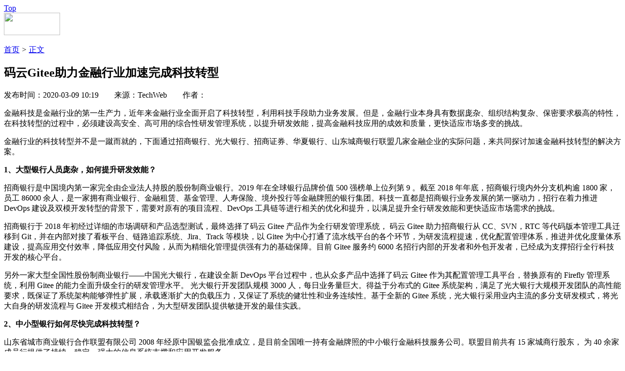

--- FILE ---
content_type: text/html
request_url: https://www.ccidnet.com/2020/0309/10515566.shtml
body_size: 15737
content:
<!DOCTYPE HTML>
<!--[if (gte IE 9)|!(IE)]><!--> <html lang="zh-CN"><!--<![endif]-->
 <head>
   <meta http-equiv="Content-Type" content="text/html; charset=utf-8" /> 
  <title>码云Gitee助力金融行业加速完成科技转型_品牌_智慧城市_赛迪网</title>
  <meta name="keywords" content=" 码云Gitee助力金融行业加速完成科技转型" />
  <meta name="description" content="码云Gitee助力金融行业加速完成科技转型" />
  <link rel="canonical" href="http://www.ccidnet.com"/>
  <script type="text/javascript" src="http://img.ccidnet.com//js/config.js"></script>
  <script src="http://img.ccidnet.com/templates/ccidnet/js/jquery1.42.min.js" type="text/javascript"></script> 
  <script src="http://img.ccidnet.com/templates/ccidnet/js/jquery.SuperSlide.2.1.1.js" type="text/javascript"></script> 
  <link href="http://img.ccidnet.com/templates/ccidnet/css/reset.css" rel="stylesheet" type="text/css" /> 
  <link href="http://img.ccidnet.com/templates/ccidnet/css/layout.css" rel="stylesheet" type="text/css" /> 
  <link href="http://img.ccidnet.com/templates/ccidnet/css/nr_css.css" rel="stylesheet" type="text/css" /> 
  <script type="text/javascript">
	var contentid = '10515566';// 文章ID
	var title = "\u7801\u4e91Gitee\u52a9\u529b\u91d1\u878d\u884c\u4e1a\u52a0\u901f\u5b8c\u6210\u79d1\u6280\u8f6c\u578b";//文章标题
	var topicid = '7171862';// 评论主题
	var context = '';//全文内容缓存
	var content = '';//第一页内容缓存
	var _IMG_URL = 'http://img.ccidnet.com/templates/ccidnet';
	$(window.document).scroll(function () {
	var temp=$(document).scrollTop();
	//alert(temp);
	if(temp>122){
	$(".nav_div").css("position","fixed");
	$(".nav_div").css("top","0");
	}else{
	$(".nav_div").css("position","absolute");	
	$(".nav_div").css("top","0");
	}});
</script>
<script>
jQuery(document).ready(function($){
	
	var offset = 300,
		offset_opacity = 1200,
		scroll_top_duration = 1000,
		$back_to_top = $('.cd-top');

	$(window).scroll(function(){
		( $(this).scrollTop() > offset ) ? $back_to_top.addClass('cd-is-visible') : $back_to_top.removeClass('cd-is-visible cd-fade-out');
		if( $(this).scrollTop() > offset_opacity ) { 
			$back_to_top.addClass('cd-fade-out');
		}
	});
	//alert($back_to_top);
	$('.cd-top').click(function(event){
		event.preventDefault();
		//alert("dd");
		$('body,html').animate({
			
			scrollTop: 0 ,
		 	}, scroll_top_duration
		);
	});

});
</script>
<script type="text/javascript" src="http://cbjs.baidu.com/js/m.js"></script>

<script type="text/javascript">
BAIDU_CLB_preloadSlots("1087508","1087507","1087506","1087505","1087504","1087503","1087502","1087501");
</script>
 </head> 
 <body> 
  <a href="#0" class="cd-top">Top</a> 
  <div class="C_Both"></div>

<!--#include virtual="/section/456.html"-->
  <div class="C_Both"></div> 
  <div class="nav_tt"> 
  <div class="nav_div"> 
   <div class="nav"> 
   <div class="logo F_Left"><img src="http://img.ccidnet.com/templates/ccidnet/img/content/logo.jpg" width="115" height="46" /></div>
    <ul class="F_Left"> 
     <!--#include virtual="/section/1.html"-->
    </ul> 
   </div> 
  </div> 
  </div>

<!--#include virtual="/section/525.html"-->
  <div class="C_Both"></div> 
  <div class="cont1">
  <div class="tittle_x F_Left">
			<a href="http://www.ccidnet.com/">首页</a>
		
			<em>&gt;</em> <a href="#">正文</a></div>


  


  <div class="nr_search F_Right">
<!--#include virtual="/section/264.html"-->
  </div>

  
  <div class="C_Both"></div> 
  <div class="nr_cont1 F_Left">
  <h2>码云Gitee助力金融行业加速完成科技转型</h2>
    <div class="p_jd">
    </div>
    <div class="tittle_j">发布时间：2020-03-09 10:19&nbsp;&nbsp;&nbsp;&nbsp;&nbsp;&nbsp;&nbsp;&nbsp;来源：TechWeb&nbsp;&nbsp;&nbsp;&nbsp;&nbsp;&nbsp;&nbsp;&nbsp;作者： </div>
  <div class="fx_div">
  <div class="bdsharebuttonbox"><a href="#" class="bds_more" data-cmd="more"></a><a href="#" class="bds_qzone" data-cmd="qzone" title="分享到QQ空间"></a><a href="#" class="bds_tsina" data-cmd="tsina" title="分享到新浪微博"></a><a href="#" class="bds_tqq" data-cmd="tqq" title="分享到腾讯微博"></a><a href="#" class="bds_renren" data-cmd="renren" title="分享到人人网"></a><a href="#" class="bds_weixin" data-cmd="weixin" title="分享到微信"></a></div>
<script>
window._bd_share_config={"common":{"bdSnsKey":{},"bdText":"","bdMini":"2","bdMiniList":false,"bdPic":"","bdStyle":"0","bdSize":"16"},"share":{}};with(document)0[(getElementsByTagName('head')[0]||body).appendChild(createElement('script')).src='http://bdimg.share.baidu.com/static/api/js/share.js?v=89860593.js?cdnversion='+~(-new Date()/36e5)];

/*$(".jz").live("click",function(){
	$(".main_content").css("height","auto");
	$(".jz").hide();
}); */
</script>
  </div>
  <div class="c_wz">
		<div class="main_content"><p>金融科技是金融行业的第一生产力，近年来金融行业全面开启了科技转型，利用科技手段助力业务发展。但是，金融行业本身具有数据庞杂、组织结构复杂、保密要求极高的特性，在科技转型的过程中，必须建设高安全、高可用的综合性研发管理系统，以提升研发效能，提高金融科技应用的成效和质量，更快适应市场多变的挑战。</p>
<p>金融行业的科技转型并不是一蹴而就的，下面通过招商银行、光大银行、招商证券、华夏银行、山东城商银行联盟几家金融企业的实际问题，来共同探讨加速金融科技转型的解决方案。</p>
<p><strong>1、大型银行人员庞杂，如何提升研发效能？</strong></p>
<p>招商银行是中国境内第一家完全由企业法人持股的股份制商业银行。2019 年在全球银行品牌价值 500 强榜单上位列第 9 。截至 2018 年年底，招商银行境内外分支机构逾 1800 家，员工 86000 余人，是一家拥有商业银行、金融租赁、基金管理、人寿保险、境外投行等金融牌照的银行集团。科技一直都是招商银行业务发展的第一驱动力，招行在着力推进 DevOps 建设及双模开发转型的背景下，需要对原有的项目流程、DevOps 工具链等进行相关的优化和提升，以满足提升全行研发效能和更快适应市场需求的挑战。</p>
<p>招商银行于 2018 年初经过详细的市场调研和产品选型测试，最终选择了码云 Gitee 产品作为全行研发管理系统， 码云 Gitee 助力招商银行从 CC、SVN，RTC 等代码版本管理工具迁移到 Git，并在内部对接了看板平台、链路追踪系统、Jira、Track 等模块，以 Gitee 为中心打通了流水线平台的各个环节，为研发流程提速，优化配置管理体系，推进并优化度量体系建设，提高应用交付效率，降低应用交付风险，从而为精细化管理提供强有力的基础保障。目前 Gitee 服务约 6000 名招行内部的开发者和外包开发者，已经成为支撑招行全行科技开发的核心平台。</p>
<p>另外一家大型全国性股份制商业银行&mdash;&mdash;中国光大银行，在建设全新 DevOps 平台过程中，也从众多产品中选择了码云 Gitee 作为其配置管理工具平台，替换原有的 Firefly 管理系统，利用 Gitee 的能力全面升级全行的研发管理水平。 光大银行开发团队规模 3000 人，每日业务量巨大。得益于分布式的 Gitee 系统架构，满足了光大银行大规模开发团队的高性能要求，既保证了系统架构能够弹性扩展，承载逐渐扩大的负载压力，又保证了系统的健壮性和业务连续性。基于全新的 Gitee 系统，光大银行采用业内主流的多分支研发模式，将光大自身的研发流程与 Gitee 开发模式相结合，为大型研发团队提供敏捷开发的最佳实践。</p>
<p><strong>2、中小型银行如何尽快完成科技转型？</strong></p>
<p>山东省城市商业银行合作联盟有限公司 2008 年经原中国银监会批准成立，是目前全国唯一持有金融牌照的中小银行金融科技服务公司。联盟目前共有 15 家城商行股东， 为 40 余家成员行提供了持续、稳定、强大的信息系统支撑和应用开发服务。</p>
<p>在此次&ldquo;新研发管理及配置管理工具&rdquo;建设项目中，码云 Gitee 研发平台为商行联盟提供从需求到设计、开发、构建、测试、发布、部署的全流程管理支撑，替代原有 ClearCase，ClearQuest 等研发管理平台，功能模块主要涉及组织架构、研发管理、流程管理、迭代管理、代码管理、持续集成流水线、制品库管理、持续部署流水线、权限管理等。旨在帮助商行联盟形成研发质量监控闭环，保障交付至生产环境的软件版本包在全流程中的一致性、可追溯性，将需求功能点、代码、版本之间可以相互关联，方便信息追溯，提升管理效率。保障研发团队提升研发效率的需求，满足对研发模式持续改进的诉求。</p>
<p><strong>3</strong><strong>、金融行业</strong><strong>如何选择合适的研发管理工具</strong><strong>？</strong></p>
<p>招商证券于 2016 年初经过详细的市场调研和产品选型测试，最终选择了码云 Gitee 产品作为统一代码管理平台。在选型初期，曾在 Git 和 SVN 之间有过犹豫，主要是担心 Git 的学习门槛高，不能让所有人平稳过渡。然而，选择开源中国作为实施方后，&ldquo;码云 Gitee &rdquo;适合国内管理和使用习惯的界面、充分及时的内部培训和问题响应，轻量级分支协作、简洁清晰的权限控制、良好的第三方工具集成等特性，让招商证券成功地在公司范围内完成全量代码迁移。码云 Gitee 助力招商证券从 SVN、CVS 等代码版本管理工具迁移到 Git，并在内部对接了代码审计平台，悟空平台，用户中心等平台，从而实现了实现敏捷、高效的协作开发。</p>
<p>除了 Git 和 SVN 之间的选择，研发管理平台的可用性也非常重要。</p>
<p>华夏银行一直注重于科技的创新和发展，坚持&ldquo;科技兴行&rdquo;的战略。随着华夏银行业务的不断发展， 业务需求逐年递增，对应用系统的开发质量和效率要求也随之提高，配置管理工作是应用系统研发的基础保障环节，也是确保开发类项目实施成功的重要因素。 配置管理工具作为配置管理工作的基础支撑软件，直接影响软件开发效率， 以行内现有配置管理工具 Firefly，难以支撑行方配置管理工作的有效开展。</p>
<p>为提升应用系统开发过程质效，保障源代码、文档等配置资产的有序受控，华夏银行选择了开源中国的码云 Gitee 平台建设总行新一代配置管理平台。从而提高对源代码版本的可控性，降低版本风险。开源中国具有丰富的银行业同类项目实施经验和专业的研发支持能力，协助华夏银行建设新的配置管理工具，从而提升应用系统开发过程质效，保障源代码及文档等配置资产的有序控制，从而从根源上保障和推动行方业务的健康发展。</p>
<p>开源中国（OSCHINA.NET）是国内最大、最活跃的开源技术社区，自 2008 &nbsp;年成立以来，始终秉承&ldquo;自由、开放、共享&rdquo;的开源精神，致力于推动本土开源能力的发展。开源中国旗下代码托管平台 Gitee.com &nbsp;汇聚国内优秀开源项目，已有超过 400 万开发者在 Gitee 托管了 600 &nbsp;多万代码仓库；企业版产品支撑企业级研发管理和协作开发场景全流程，已服务超过 10 万家企业客户；Gitee &nbsp;私有化部署深受金融行业、军工行业客户认可，招商银行、招商证券、光大银行、华夏银行都在使用 Gitee 私有化产品。优质的产品和服务深受各行业认可。</p>
<p style="text-align: center; text-indent: 0;"><img src="http://upload.ccidnet.com/2020/0309/1583720379294.png" border="0" alt="" /></p></div>
  </div>
  <!--<div class="jz">加载更多</div>-->
 <!-- <div class="lyjz">
  <div id="SOHUCS" sid="10515566"></div>
	<script>
  (function(){
    var appid = 'cyrJ0oLNl',
    conf = 'prod_ce200aa8bdd439be34805e126bb30344';
    var doc = document,
    s = doc.createElement('script'),
    h = doc.getElementsByTagName('head')[0] || doc.head || doc.documentElement;
    s.type = 'text/javascript';
    s.charset = 'utf-8';
    s.src =  'http://assets.changyan.sohu.com/upload/changyan.js?conf='+ conf +'&appid=' + appid;
    h.insertBefore(s,h.firstChild);
    window.SCS_NO_IFRAME = true;
  })()
</script> 
  </div>-->
  <div class="cont2">
  <div class="cont2_left F_Left">
  <div class="cont2_tittle"><h3 class="F_Left">关键词阅读:</h3>
  <div class="gjc F_Left">
	</div></div>
  <div class="C_Both"></div>
  <ul>
		<li ><a href="http://www.ccidnet.com/2020/0309/10515566.shtml" target="_blank">码云Gitee助力金融行业加速完成科技转型</a></li>
		<li ><a href="http://www.ccidnet.com/2020/0309/10515565.shtml" target="_blank">你没有9800亩地，但是你可以有长城炮</a></li>
		<li ><a href="http://www.ccidnet.com/2020/0309/10515564.shtml" target="_blank">华为MatePad Pro：孩子居家学习的最佳拍档，还有精</a></li>
		<li ><a href="http://www.ccidnet.com/2020/0309/10515563.shtml" target="_blank">最适合学生党的网课神器：支持电子笔记一键导出思维</a></li>
		<li ><a href="http://www.ccidnet.com/2020/0309/10515562.shtml" target="_blank">40天更新14个版本，腾讯会议再次升级五大新技能</a></li>
		<li ><a href="http://news.ccidnet.com/2020/0309/10515561.shtml" target="_blank">搜狗入股春雨医生：持股比例6.39% 王小川担任董事</a></li>
	  </ul>
  </div>
  <div class="cont2_right F_Left">
  <h3>延伸阅读<b></b></h3>
  <ul>
	  </ul>
  </div>
  <div class="C_Both"></div>
  </div>
  </div>
  <div class="nr_cont2 F_Right">

<!--#include virtual="/section/457.html"-->
  <div class="mrbd">
  <h2>每日必读</h2>
  <ul>
  <!--#include virtual="/section/262.html"-->
  </ul>
  </div>
  <div class="C_Both"></div>

<!--#include virtual="/section/458.html"-->
  <div class="C_Both"></div>
  <div class="ztorsp">
  <h2>
  <a href="#" class="a1 ztorsp_hover">专题</a><a href="#" class="a2">访谈</a>
  </h2>

	<div class="special">
<!--#include virtual="/section/505.html"-->
	  </div>
	<div class="video" style="display:none">
<!--#include virtual="/section/513.html"-->
	  </div>
<script>
$(".a1").live("hover",function(){
	$(".special").show();
	$(".video").hide();
	$(".a1").addClass("ztorsp_hover");
	$(".a2").removeClass("ztorsp_hover");
});

$(".a2").live("hover",function(){
	$(".special").hide();
	$(".video").show();
	$(".a2").addClass("ztorsp_hover");
	$(".a1").removeClass("ztorsp_hover");
});
</script>
  </div>

<!--#include virtual="/section/526.html"-->
  </div>
  
  </div>
<script type="text/javascript" src="http://img.ccidnet.com/templates/ccidnet/js/apps/digg.js"></script>
<script type="text/javascript" src="http://img.ccidnet.com/templates/ccidnet/js/article-show.js"></script>	
  <div class="C_Both"></div> 
  <div class="foot_z">
   合作站点
  </div> 
  <div class="foot_div"> 
   <div class="foot"> 
	<!--#include virtual="/section/545.html"-->
    <div class="C_Both"></div> 
   </div> 
   <!--#include virtual="/section/257.html"-->
 </body>
</html>
